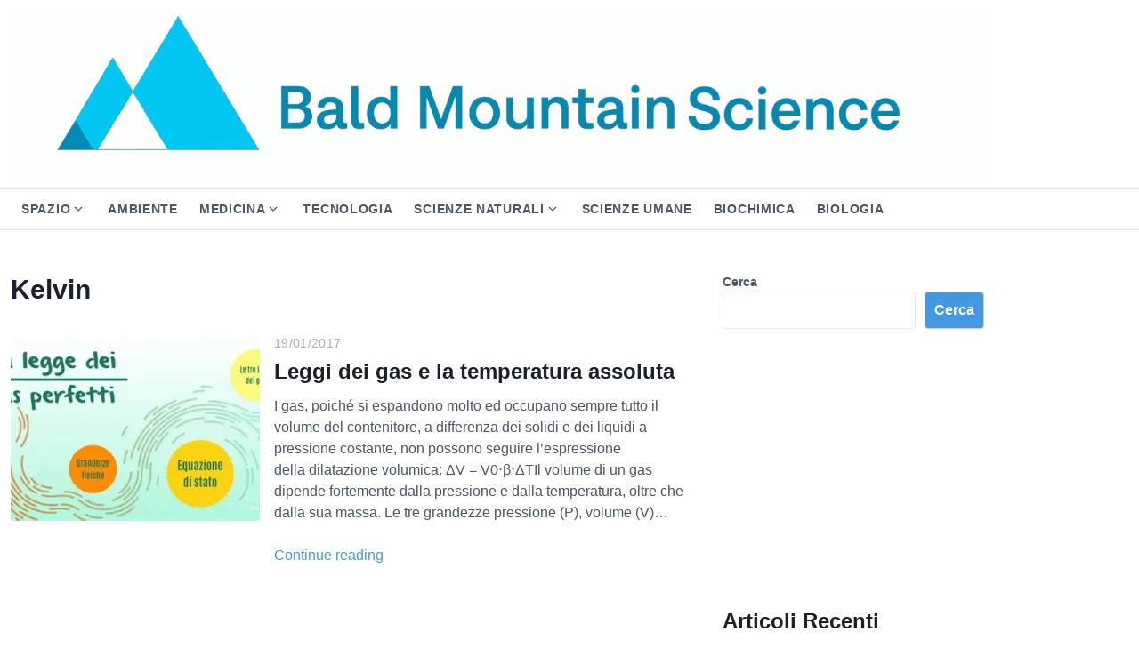

--- FILE ---
content_type: text/html; charset=UTF-8
request_url: https://bmscience.net/blog/tag/kelvin/
body_size: 18257
content:
<!DOCTYPE html>
<html class="no-js" lang="it-IT">
<head>
	<meta charset="UTF-8">
	<meta name="viewport" content="width=device-width, initial-scale=1.0">
	<title>Kelvin &#8211; Bald Mountain Science</title>
<meta name='robots' content='max-image-preview:large' />
<!-- Google tag (gtag.js) consent mode dataLayer added by Site Kit -->
<script id="google_gtagjs-js-consent-mode-data-layer">
window.dataLayer = window.dataLayer || [];function gtag(){dataLayer.push(arguments);}
gtag('consent', 'default', {"ad_personalization":"denied","ad_storage":"denied","ad_user_data":"denied","analytics_storage":"denied","functionality_storage":"denied","security_storage":"denied","personalization_storage":"denied","region":["AT","BE","BG","CH","CY","CZ","DE","DK","EE","ES","FI","FR","GB","GR","HR","HU","IE","IS","IT","LI","LT","LU","LV","MT","NL","NO","PL","PT","RO","SE","SI","SK"],"wait_for_update":500});
window._googlesitekitConsentCategoryMap = {"statistics":["analytics_storage"],"marketing":["ad_storage","ad_user_data","ad_personalization"],"functional":["functionality_storage","security_storage"],"preferences":["personalization_storage"]};
window._googlesitekitConsents = {"ad_personalization":"denied","ad_storage":"denied","ad_user_data":"denied","analytics_storage":"denied","functionality_storage":"denied","security_storage":"denied","personalization_storage":"denied","region":["AT","BE","BG","CH","CY","CZ","DE","DK","EE","ES","FI","FR","GB","GR","HR","HU","IE","IS","IT","LI","LT","LU","LV","MT","NL","NO","PL","PT","RO","SE","SI","SK"],"wait_for_update":500};
</script>
<!-- End Google tag (gtag.js) consent mode dataLayer added by Site Kit -->
<link rel='dns-prefetch' href='//www.googletagmanager.com' />
<link rel='dns-prefetch' href='//pagead2.googlesyndication.com' />
<link rel="alternate" type="application/rss+xml" title="Bald Mountain Science &raquo; Feed" href="https://bmscience.net/blog/feed/" />
<link rel="alternate" type="application/rss+xml" title="Bald Mountain Science &raquo; Feed dei commenti" href="https://bmscience.net/blog/comments/feed/" />
<link rel="alternate" type="application/rss+xml" title="Bald Mountain Science &raquo; Kelvin Feed del tag" href="https://bmscience.net/blog/tag/kelvin/feed/" />
<!-- bmscience.net is managing ads with Advanced Ads 2.0.16 – https://wpadvancedads.com/ --><script id="bmscienceready">
			window.advanced_ads_ready=function(e,a){a=a||"complete";var d=function(e){return"interactive"===a?"loading"!==e:"complete"===e};d(document.readyState)?e():document.addEventListener("readystatechange",(function(a){d(a.target.readyState)&&e()}),{once:"interactive"===a})},window.advanced_ads_ready_queue=window.advanced_ads_ready_queue||[];		</script>
		<style id='wp-img-auto-sizes-contain-inline-css'>
img:is([sizes=auto i],[sizes^="auto," i]){contain-intrinsic-size:3000px 1500px}
/*# sourceURL=wp-img-auto-sizes-contain-inline-css */
</style>
<link rel='stylesheet' id='dashicons-css' href='https://bmscience.net/blog/wp-includes/css/dashicons.min.css?ver=6.9' media='all' />
<link rel='stylesheet' id='post-views-counter-frontend-css' href='https://bmscience.net/blog/wp-content/plugins/post-views-counter/css/frontend.css?ver=1.7.3' media='all' />
<style id='wp-emoji-styles-inline-css'>

	img.wp-smiley, img.emoji {
		display: inline !important;
		border: none !important;
		box-shadow: none !important;
		height: 1em !important;
		width: 1em !important;
		margin: 0 0.07em !important;
		vertical-align: -0.1em !important;
		background: none !important;
		padding: 0 !important;
	}
/*# sourceURL=wp-emoji-styles-inline-css */
</style>
<style id='wp-block-library-inline-css'>
:root{--wp-block-synced-color:#7a00df;--wp-block-synced-color--rgb:122,0,223;--wp-bound-block-color:var(--wp-block-synced-color);--wp-editor-canvas-background:#ddd;--wp-admin-theme-color:#007cba;--wp-admin-theme-color--rgb:0,124,186;--wp-admin-theme-color-darker-10:#006ba1;--wp-admin-theme-color-darker-10--rgb:0,107,160.5;--wp-admin-theme-color-darker-20:#005a87;--wp-admin-theme-color-darker-20--rgb:0,90,135;--wp-admin-border-width-focus:2px}@media (min-resolution:192dpi){:root{--wp-admin-border-width-focus:1.5px}}.wp-element-button{cursor:pointer}:root .has-very-light-gray-background-color{background-color:#eee}:root .has-very-dark-gray-background-color{background-color:#313131}:root .has-very-light-gray-color{color:#eee}:root .has-very-dark-gray-color{color:#313131}:root .has-vivid-green-cyan-to-vivid-cyan-blue-gradient-background{background:linear-gradient(135deg,#00d084,#0693e3)}:root .has-purple-crush-gradient-background{background:linear-gradient(135deg,#34e2e4,#4721fb 50%,#ab1dfe)}:root .has-hazy-dawn-gradient-background{background:linear-gradient(135deg,#faaca8,#dad0ec)}:root .has-subdued-olive-gradient-background{background:linear-gradient(135deg,#fafae1,#67a671)}:root .has-atomic-cream-gradient-background{background:linear-gradient(135deg,#fdd79a,#004a59)}:root .has-nightshade-gradient-background{background:linear-gradient(135deg,#330968,#31cdcf)}:root .has-midnight-gradient-background{background:linear-gradient(135deg,#020381,#2874fc)}:root{--wp--preset--font-size--normal:16px;--wp--preset--font-size--huge:42px}.has-regular-font-size{font-size:1em}.has-larger-font-size{font-size:2.625em}.has-normal-font-size{font-size:var(--wp--preset--font-size--normal)}.has-huge-font-size{font-size:var(--wp--preset--font-size--huge)}.has-text-align-center{text-align:center}.has-text-align-left{text-align:left}.has-text-align-right{text-align:right}.has-fit-text{white-space:nowrap!important}#end-resizable-editor-section{display:none}.aligncenter{clear:both}.items-justified-left{justify-content:flex-start}.items-justified-center{justify-content:center}.items-justified-right{justify-content:flex-end}.items-justified-space-between{justify-content:space-between}.screen-reader-text{border:0;clip-path:inset(50%);height:1px;margin:-1px;overflow:hidden;padding:0;position:absolute;width:1px;word-wrap:normal!important}.screen-reader-text:focus{background-color:#ddd;clip-path:none;color:#444;display:block;font-size:1em;height:auto;left:5px;line-height:normal;padding:15px 23px 14px;text-decoration:none;top:5px;width:auto;z-index:100000}html :where(.has-border-color){border-style:solid}html :where([style*=border-top-color]){border-top-style:solid}html :where([style*=border-right-color]){border-right-style:solid}html :where([style*=border-bottom-color]){border-bottom-style:solid}html :where([style*=border-left-color]){border-left-style:solid}html :where([style*=border-width]){border-style:solid}html :where([style*=border-top-width]){border-top-style:solid}html :where([style*=border-right-width]){border-right-style:solid}html :where([style*=border-bottom-width]){border-bottom-style:solid}html :where([style*=border-left-width]){border-left-style:solid}html :where(img[class*=wp-image-]){height:auto;max-width:100%}:where(figure){margin:0 0 1em}html :where(.is-position-sticky){--wp-admin--admin-bar--position-offset:var(--wp-admin--admin-bar--height,0px)}@media screen and (max-width:600px){html :where(.is-position-sticky){--wp-admin--admin-bar--position-offset:0px}}

/*# sourceURL=wp-block-library-inline-css */
</style><style id='wp-block-heading-inline-css'>
h1:where(.wp-block-heading).has-background,h2:where(.wp-block-heading).has-background,h3:where(.wp-block-heading).has-background,h4:where(.wp-block-heading).has-background,h5:where(.wp-block-heading).has-background,h6:where(.wp-block-heading).has-background{padding:1.25em 2.375em}h1.has-text-align-left[style*=writing-mode]:where([style*=vertical-lr]),h1.has-text-align-right[style*=writing-mode]:where([style*=vertical-rl]),h2.has-text-align-left[style*=writing-mode]:where([style*=vertical-lr]),h2.has-text-align-right[style*=writing-mode]:where([style*=vertical-rl]),h3.has-text-align-left[style*=writing-mode]:where([style*=vertical-lr]),h3.has-text-align-right[style*=writing-mode]:where([style*=vertical-rl]),h4.has-text-align-left[style*=writing-mode]:where([style*=vertical-lr]),h4.has-text-align-right[style*=writing-mode]:where([style*=vertical-rl]),h5.has-text-align-left[style*=writing-mode]:where([style*=vertical-lr]),h5.has-text-align-right[style*=writing-mode]:where([style*=vertical-rl]),h6.has-text-align-left[style*=writing-mode]:where([style*=vertical-lr]),h6.has-text-align-right[style*=writing-mode]:where([style*=vertical-rl]){rotate:180deg}
/*# sourceURL=https://bmscience.net/blog/wp-includes/blocks/heading/style.min.css */
</style>
<style id='wp-block-latest-posts-inline-css'>
.wp-block-latest-posts{box-sizing:border-box}.wp-block-latest-posts.alignleft{margin-right:2em}.wp-block-latest-posts.alignright{margin-left:2em}.wp-block-latest-posts.wp-block-latest-posts__list{list-style:none}.wp-block-latest-posts.wp-block-latest-posts__list li{clear:both;overflow-wrap:break-word}.wp-block-latest-posts.is-grid{display:flex;flex-wrap:wrap}.wp-block-latest-posts.is-grid li{margin:0 1.25em 1.25em 0;width:100%}@media (min-width:600px){.wp-block-latest-posts.columns-2 li{width:calc(50% - .625em)}.wp-block-latest-posts.columns-2 li:nth-child(2n){margin-right:0}.wp-block-latest-posts.columns-3 li{width:calc(33.33333% - .83333em)}.wp-block-latest-posts.columns-3 li:nth-child(3n){margin-right:0}.wp-block-latest-posts.columns-4 li{width:calc(25% - .9375em)}.wp-block-latest-posts.columns-4 li:nth-child(4n){margin-right:0}.wp-block-latest-posts.columns-5 li{width:calc(20% - 1em)}.wp-block-latest-posts.columns-5 li:nth-child(5n){margin-right:0}.wp-block-latest-posts.columns-6 li{width:calc(16.66667% - 1.04167em)}.wp-block-latest-posts.columns-6 li:nth-child(6n){margin-right:0}}:root :where(.wp-block-latest-posts.is-grid){padding:0}:root :where(.wp-block-latest-posts.wp-block-latest-posts__list){padding-left:0}.wp-block-latest-posts__post-author,.wp-block-latest-posts__post-date{display:block;font-size:.8125em}.wp-block-latest-posts__post-excerpt,.wp-block-latest-posts__post-full-content{margin-bottom:1em;margin-top:.5em}.wp-block-latest-posts__featured-image a{display:inline-block}.wp-block-latest-posts__featured-image img{height:auto;max-width:100%;width:auto}.wp-block-latest-posts__featured-image.alignleft{float:left;margin-right:1em}.wp-block-latest-posts__featured-image.alignright{float:right;margin-left:1em}.wp-block-latest-posts__featured-image.aligncenter{margin-bottom:1em;text-align:center}
/*# sourceURL=https://bmscience.net/blog/wp-includes/blocks/latest-posts/style.min.css */
</style>
<style id='wp-block-search-inline-css'>
.wp-block-search__button{margin-left:10px;word-break:normal}.wp-block-search__button.has-icon{line-height:0}.wp-block-search__button svg{height:1.25em;min-height:24px;min-width:24px;width:1.25em;fill:currentColor;vertical-align:text-bottom}:where(.wp-block-search__button){border:1px solid #ccc;padding:6px 10px}.wp-block-search__inside-wrapper{display:flex;flex:auto;flex-wrap:nowrap;max-width:100%}.wp-block-search__label{width:100%}.wp-block-search.wp-block-search__button-only .wp-block-search__button{box-sizing:border-box;display:flex;flex-shrink:0;justify-content:center;margin-left:0;max-width:100%}.wp-block-search.wp-block-search__button-only .wp-block-search__inside-wrapper{min-width:0!important;transition-property:width}.wp-block-search.wp-block-search__button-only .wp-block-search__input{flex-basis:100%;transition-duration:.3s}.wp-block-search.wp-block-search__button-only.wp-block-search__searchfield-hidden,.wp-block-search.wp-block-search__button-only.wp-block-search__searchfield-hidden .wp-block-search__inside-wrapper{overflow:hidden}.wp-block-search.wp-block-search__button-only.wp-block-search__searchfield-hidden .wp-block-search__input{border-left-width:0!important;border-right-width:0!important;flex-basis:0;flex-grow:0;margin:0;min-width:0!important;padding-left:0!important;padding-right:0!important;width:0!important}:where(.wp-block-search__input){appearance:none;border:1px solid #949494;flex-grow:1;font-family:inherit;font-size:inherit;font-style:inherit;font-weight:inherit;letter-spacing:inherit;line-height:inherit;margin-left:0;margin-right:0;min-width:3rem;padding:8px;text-decoration:unset!important;text-transform:inherit}:where(.wp-block-search__button-inside .wp-block-search__inside-wrapper){background-color:#fff;border:1px solid #949494;box-sizing:border-box;padding:4px}:where(.wp-block-search__button-inside .wp-block-search__inside-wrapper) .wp-block-search__input{border:none;border-radius:0;padding:0 4px}:where(.wp-block-search__button-inside .wp-block-search__inside-wrapper) .wp-block-search__input:focus{outline:none}:where(.wp-block-search__button-inside .wp-block-search__inside-wrapper) :where(.wp-block-search__button){padding:4px 8px}.wp-block-search.aligncenter .wp-block-search__inside-wrapper{margin:auto}.wp-block[data-align=right] .wp-block-search.wp-block-search__button-only .wp-block-search__inside-wrapper{float:right}
/*# sourceURL=https://bmscience.net/blog/wp-includes/blocks/search/style.min.css */
</style>
<style id='wp-block-search-theme-inline-css'>
.wp-block-search .wp-block-search__label{font-weight:700}.wp-block-search__button{border:1px solid #ccc;padding:.375em .625em}
/*# sourceURL=https://bmscience.net/blog/wp-includes/blocks/search/theme.min.css */
</style>
<style id='wp-block-group-inline-css'>
.wp-block-group{box-sizing:border-box}:where(.wp-block-group.wp-block-group-is-layout-constrained){position:relative}
/*# sourceURL=https://bmscience.net/blog/wp-includes/blocks/group/style.min.css */
</style>
<style id='wp-block-group-theme-inline-css'>
:where(.wp-block-group.has-background){padding:1.25em 2.375em}
/*# sourceURL=https://bmscience.net/blog/wp-includes/blocks/group/theme.min.css */
</style>
<style id='wp-block-paragraph-inline-css'>
.is-small-text{font-size:.875em}.is-regular-text{font-size:1em}.is-large-text{font-size:2.25em}.is-larger-text{font-size:3em}.has-drop-cap:not(:focus):first-letter{float:left;font-size:8.4em;font-style:normal;font-weight:100;line-height:.68;margin:.05em .1em 0 0;text-transform:uppercase}body.rtl .has-drop-cap:not(:focus):first-letter{float:none;margin-left:.1em}p.has-drop-cap.has-background{overflow:hidden}:root :where(p.has-background){padding:1.25em 2.375em}:where(p.has-text-color:not(.has-link-color)) a{color:inherit}p.has-text-align-left[style*="writing-mode:vertical-lr"],p.has-text-align-right[style*="writing-mode:vertical-rl"]{rotate:180deg}
/*# sourceURL=https://bmscience.net/blog/wp-includes/blocks/paragraph/style.min.css */
</style>
<style id='global-styles-inline-css'>
:root{--wp--preset--aspect-ratio--square: 1;--wp--preset--aspect-ratio--4-3: 4/3;--wp--preset--aspect-ratio--3-4: 3/4;--wp--preset--aspect-ratio--3-2: 3/2;--wp--preset--aspect-ratio--2-3: 2/3;--wp--preset--aspect-ratio--16-9: 16/9;--wp--preset--aspect-ratio--9-16: 9/16;--wp--preset--color--black: #000000;--wp--preset--color--cyan-bluish-gray: #abb8c3;--wp--preset--color--white: #fff;--wp--preset--color--pale-pink: #f78da7;--wp--preset--color--vivid-red: #cf2e2e;--wp--preset--color--luminous-vivid-orange: #ff6900;--wp--preset--color--luminous-vivid-amber: #fcb900;--wp--preset--color--light-green-cyan: #7bdcb5;--wp--preset--color--vivid-green-cyan: #00d084;--wp--preset--color--pale-cyan-blue: #8ed1fc;--wp--preset--color--vivid-cyan-blue: #0693e3;--wp--preset--color--vivid-purple: #9b51e0;--wp--preset--color--accent: #4299e1;--wp--preset--color--dark: #1a202c;--wp--preset--color--base: #4a5568;--wp--preset--color--gray: #a0aec0;--wp--preset--color--light: #e2e8f0;--wp--preset--color--lighter: #edf2f7;--wp--preset--color--lightest: #f7fafc;--wp--preset--gradient--vivid-cyan-blue-to-vivid-purple: linear-gradient(135deg,rgb(6,147,227) 0%,rgb(155,81,224) 100%);--wp--preset--gradient--light-green-cyan-to-vivid-green-cyan: linear-gradient(135deg,rgb(122,220,180) 0%,rgb(0,208,130) 100%);--wp--preset--gradient--luminous-vivid-amber-to-luminous-vivid-orange: linear-gradient(135deg,rgb(252,185,0) 0%,rgb(255,105,0) 100%);--wp--preset--gradient--luminous-vivid-orange-to-vivid-red: linear-gradient(135deg,rgb(255,105,0) 0%,rgb(207,46,46) 100%);--wp--preset--gradient--very-light-gray-to-cyan-bluish-gray: linear-gradient(135deg,rgb(238,238,238) 0%,rgb(169,184,195) 100%);--wp--preset--gradient--cool-to-warm-spectrum: linear-gradient(135deg,rgb(74,234,220) 0%,rgb(151,120,209) 20%,rgb(207,42,186) 40%,rgb(238,44,130) 60%,rgb(251,105,98) 80%,rgb(254,248,76) 100%);--wp--preset--gradient--blush-light-purple: linear-gradient(135deg,rgb(255,206,236) 0%,rgb(152,150,240) 100%);--wp--preset--gradient--blush-bordeaux: linear-gradient(135deg,rgb(254,205,165) 0%,rgb(254,45,45) 50%,rgb(107,0,62) 100%);--wp--preset--gradient--luminous-dusk: linear-gradient(135deg,rgb(255,203,112) 0%,rgb(199,81,192) 50%,rgb(65,88,208) 100%);--wp--preset--gradient--pale-ocean: linear-gradient(135deg,rgb(255,245,203) 0%,rgb(182,227,212) 50%,rgb(51,167,181) 100%);--wp--preset--gradient--electric-grass: linear-gradient(135deg,rgb(202,248,128) 0%,rgb(113,206,126) 100%);--wp--preset--gradient--midnight: linear-gradient(135deg,rgb(2,3,129) 0%,rgb(40,116,252) 100%);--wp--preset--font-size--small: 13px;--wp--preset--font-size--medium: 20px;--wp--preset--font-size--large: 36px;--wp--preset--font-size--x-large: 42px;--wp--preset--font-size--xs: 12px;--wp--preset--font-size--sm: 14px;--wp--preset--font-size--md: 16px;--wp--preset--font-size--lg: 18px;--wp--preset--font-size--xl: 20px;--wp--preset--font-size--2-xl: 24px;--wp--preset--font-size--3-xl: 30px;--wp--preset--font-size--4-xl: 36px;--wp--preset--font-size--5-xl: 48px;--wp--preset--font-size--6-xl: 64px;--wp--preset--spacing--20: 0.44rem;--wp--preset--spacing--30: 0.67rem;--wp--preset--spacing--40: 1rem;--wp--preset--spacing--50: 1.5rem;--wp--preset--spacing--60: 2.25rem;--wp--preset--spacing--70: 3.38rem;--wp--preset--spacing--80: 5.06rem;--wp--preset--shadow--natural: 6px 6px 9px rgba(0, 0, 0, 0.2);--wp--preset--shadow--deep: 12px 12px 50px rgba(0, 0, 0, 0.4);--wp--preset--shadow--sharp: 6px 6px 0px rgba(0, 0, 0, 0.2);--wp--preset--shadow--outlined: 6px 6px 0px -3px rgb(255, 255, 255), 6px 6px rgb(0, 0, 0);--wp--preset--shadow--crisp: 6px 6px 0px rgb(0, 0, 0);}:where(.is-layout-flex){gap: 0.5em;}:where(.is-layout-grid){gap: 0.5em;}body .is-layout-flex{display: flex;}.is-layout-flex{flex-wrap: wrap;align-items: center;}.is-layout-flex > :is(*, div){margin: 0;}body .is-layout-grid{display: grid;}.is-layout-grid > :is(*, div){margin: 0;}:where(.wp-block-columns.is-layout-flex){gap: 2em;}:where(.wp-block-columns.is-layout-grid){gap: 2em;}:where(.wp-block-post-template.is-layout-flex){gap: 1.25em;}:where(.wp-block-post-template.is-layout-grid){gap: 1.25em;}.has-black-color{color: var(--wp--preset--color--black) !important;}.has-cyan-bluish-gray-color{color: var(--wp--preset--color--cyan-bluish-gray) !important;}.has-white-color{color: var(--wp--preset--color--white) !important;}.has-pale-pink-color{color: var(--wp--preset--color--pale-pink) !important;}.has-vivid-red-color{color: var(--wp--preset--color--vivid-red) !important;}.has-luminous-vivid-orange-color{color: var(--wp--preset--color--luminous-vivid-orange) !important;}.has-luminous-vivid-amber-color{color: var(--wp--preset--color--luminous-vivid-amber) !important;}.has-light-green-cyan-color{color: var(--wp--preset--color--light-green-cyan) !important;}.has-vivid-green-cyan-color{color: var(--wp--preset--color--vivid-green-cyan) !important;}.has-pale-cyan-blue-color{color: var(--wp--preset--color--pale-cyan-blue) !important;}.has-vivid-cyan-blue-color{color: var(--wp--preset--color--vivid-cyan-blue) !important;}.has-vivid-purple-color{color: var(--wp--preset--color--vivid-purple) !important;}.has-black-background-color{background-color: var(--wp--preset--color--black) !important;}.has-cyan-bluish-gray-background-color{background-color: var(--wp--preset--color--cyan-bluish-gray) !important;}.has-white-background-color{background-color: var(--wp--preset--color--white) !important;}.has-pale-pink-background-color{background-color: var(--wp--preset--color--pale-pink) !important;}.has-vivid-red-background-color{background-color: var(--wp--preset--color--vivid-red) !important;}.has-luminous-vivid-orange-background-color{background-color: var(--wp--preset--color--luminous-vivid-orange) !important;}.has-luminous-vivid-amber-background-color{background-color: var(--wp--preset--color--luminous-vivid-amber) !important;}.has-light-green-cyan-background-color{background-color: var(--wp--preset--color--light-green-cyan) !important;}.has-vivid-green-cyan-background-color{background-color: var(--wp--preset--color--vivid-green-cyan) !important;}.has-pale-cyan-blue-background-color{background-color: var(--wp--preset--color--pale-cyan-blue) !important;}.has-vivid-cyan-blue-background-color{background-color: var(--wp--preset--color--vivid-cyan-blue) !important;}.has-vivid-purple-background-color{background-color: var(--wp--preset--color--vivid-purple) !important;}.has-black-border-color{border-color: var(--wp--preset--color--black) !important;}.has-cyan-bluish-gray-border-color{border-color: var(--wp--preset--color--cyan-bluish-gray) !important;}.has-white-border-color{border-color: var(--wp--preset--color--white) !important;}.has-pale-pink-border-color{border-color: var(--wp--preset--color--pale-pink) !important;}.has-vivid-red-border-color{border-color: var(--wp--preset--color--vivid-red) !important;}.has-luminous-vivid-orange-border-color{border-color: var(--wp--preset--color--luminous-vivid-orange) !important;}.has-luminous-vivid-amber-border-color{border-color: var(--wp--preset--color--luminous-vivid-amber) !important;}.has-light-green-cyan-border-color{border-color: var(--wp--preset--color--light-green-cyan) !important;}.has-vivid-green-cyan-border-color{border-color: var(--wp--preset--color--vivid-green-cyan) !important;}.has-pale-cyan-blue-border-color{border-color: var(--wp--preset--color--pale-cyan-blue) !important;}.has-vivid-cyan-blue-border-color{border-color: var(--wp--preset--color--vivid-cyan-blue) !important;}.has-vivid-purple-border-color{border-color: var(--wp--preset--color--vivid-purple) !important;}.has-vivid-cyan-blue-to-vivid-purple-gradient-background{background: var(--wp--preset--gradient--vivid-cyan-blue-to-vivid-purple) !important;}.has-light-green-cyan-to-vivid-green-cyan-gradient-background{background: var(--wp--preset--gradient--light-green-cyan-to-vivid-green-cyan) !important;}.has-luminous-vivid-amber-to-luminous-vivid-orange-gradient-background{background: var(--wp--preset--gradient--luminous-vivid-amber-to-luminous-vivid-orange) !important;}.has-luminous-vivid-orange-to-vivid-red-gradient-background{background: var(--wp--preset--gradient--luminous-vivid-orange-to-vivid-red) !important;}.has-very-light-gray-to-cyan-bluish-gray-gradient-background{background: var(--wp--preset--gradient--very-light-gray-to-cyan-bluish-gray) !important;}.has-cool-to-warm-spectrum-gradient-background{background: var(--wp--preset--gradient--cool-to-warm-spectrum) !important;}.has-blush-light-purple-gradient-background{background: var(--wp--preset--gradient--blush-light-purple) !important;}.has-blush-bordeaux-gradient-background{background: var(--wp--preset--gradient--blush-bordeaux) !important;}.has-luminous-dusk-gradient-background{background: var(--wp--preset--gradient--luminous-dusk) !important;}.has-pale-ocean-gradient-background{background: var(--wp--preset--gradient--pale-ocean) !important;}.has-electric-grass-gradient-background{background: var(--wp--preset--gradient--electric-grass) !important;}.has-midnight-gradient-background{background: var(--wp--preset--gradient--midnight) !important;}.has-small-font-size{font-size: var(--wp--preset--font-size--small) !important;}.has-medium-font-size{font-size: var(--wp--preset--font-size--medium) !important;}.has-large-font-size{font-size: var(--wp--preset--font-size--large) !important;}.has-x-large-font-size{font-size: var(--wp--preset--font-size--x-large) !important;}
/*# sourceURL=global-styles-inline-css */
</style>

<style id='classic-theme-styles-inline-css'>
/*! This file is auto-generated */
.wp-block-button__link{color:#fff;background-color:#32373c;border-radius:9999px;box-shadow:none;text-decoration:none;padding:calc(.667em + 2px) calc(1.333em + 2px);font-size:1.125em}.wp-block-file__button{background:#32373c;color:#fff;text-decoration:none}
/*# sourceURL=/wp-includes/css/classic-themes.min.css */
</style>
<link rel='stylesheet' id='quiz-maker-css' href='https://bmscience.net/blog/wp-content/plugins/quiz-maker/public/css/quiz-maker-public.css?ver=6.7.1.1' media='all' />
<link rel='stylesheet' id='amazon-auto-links-_common-css' href='https://bmscience.net/blog/../../../bitnami/wordpress/wp-content/plugins/amazon-auto-links/template/_common/style.min.css?ver=5.4.3' media='all' />
<link rel='stylesheet' id='amazon-auto-links-list-css' href='https://bmscience.net/blog/../../../bitnami/wordpress/wp-content/plugins/amazon-auto-links/template/list/style.min.css?ver=1.4.1' media='all' />
<link rel='stylesheet' id='amazon-auto-links-image-css' href='https://bmscience.net/blog/../../../bitnami/wordpress/wp-content/plugins/amazon-auto-links/template/image/style.min.css?ver=1.0.0' media='all' />
<link rel='stylesheet' id='amazon-auto-links-category-css' href='https://bmscience.net/blog/../../../bitnami/wordpress/wp-content/plugins/amazon-auto-links/template/category/style.min.css?ver=1.3.1' media='all' />
<link rel='stylesheet' id='amazon-auto-links-search-css' href='https://bmscience.net/blog/../../../bitnami/wordpress/wp-content/plugins/amazon-auto-links/template/search/style.min.css?ver=1.3.0' media='all' />
<link rel='stylesheet' id='crp-style-thumbs-grid-css' href='https://bmscience.net/blog/wp-content/plugins/contextual-related-posts/css/thumbs-grid.min.css?ver=4.1.0' media='all' />
<style id='crp-style-thumbs-grid-inline-css'>

			.crp_related.crp-thumbs-grid ul li a.crp_link {
				grid-template-rows: 100px auto;
			}
			.crp_related.crp-thumbs-grid ul {
				grid-template-columns: repeat(auto-fill, minmax(180px, 1fr));
			}
			
/*# sourceURL=crp-style-thumbs-grid-inline-css */
</style>
<link rel='stylesheet' id='estar-css' href='https://bmscience.net/blog/wp-content/themes/estar/style.min.css?ver=1.3.6' media='all' />
<style id='wcw-inlinecss-inline-css'>
 .widget_wpcategorieswidget ul.children{display:none;} .widget_wp_categories_widget{background:#fff; position:relative;}.widget_wp_categories_widget h2,.widget_wpcategorieswidget h2{color:#4a5f6d;font-size:20px;font-weight:400;margin:0 0 25px;line-height:24px;text-transform:uppercase}.widget_wp_categories_widget ul li,.widget_wpcategorieswidget ul li{font-size: 16px; margin: 0px; border-bottom: 1px dashed #f0f0f0; position: relative; list-style-type: none; line-height: 35px;}.widget_wp_categories_widget ul li:last-child,.widget_wpcategorieswidget ul li:last-child{border:none;}.widget_wp_categories_widget ul li a,.widget_wpcategorieswidget ul li a{display:inline-block;color:#007acc;transition:all .5s ease;-webkit-transition:all .5s ease;-ms-transition:all .5s ease;-moz-transition:all .5s ease;text-decoration:none;}.widget_wp_categories_widget ul li a:hover,.widget_wp_categories_widget ul li.active-cat a,.widget_wp_categories_widget ul li.active-cat span.post-count,.widget_wpcategorieswidget ul li a:hover,.widget_wpcategorieswidget ul li.active-cat a,.widget_wpcategorieswidget ul li.active-cat span.post-count{color:#ee546c}.widget_wp_categories_widget ul li span.post-count,.widget_wpcategorieswidget ul li span.post-count{height: 30px; min-width: 35px; text-align: center; background: #fff; color: #605f5f; border-radius: 5px; box-shadow: inset 2px 1px 3px rgba(0, 122, 204,.1); top: 0px; float: right; margin-top: 2px;}li.cat-item.cat-have-child > span.post-count{float:inherit;}li.cat-item.cat-item-7.cat-have-child { background: #f8f9fa; }li.cat-item.cat-have-child > span.post-count:before { content: "("; }li.cat-item.cat-have-child > span.post-count:after { content: ")"; }.cat-have-child.open-m-menu ul.children li { border-top: 1px solid #d8d8d8;border-bottom:none;}li.cat-item.cat-have-child:after{ position: absolute; right: 8px; top: 8px; background-image: url([data-uri]); content: ""; width: 18px; height: 18px;transform: rotate(270deg);}ul.children li.cat-item.cat-have-child:after{content:"";background-image: none;}.cat-have-child ul.children {display: none; z-index: 9; width: auto; position: relative; margin: 0px; padding: 0px; margin-top: 0px; padding-top: 10px; padding-bottom: 10px; list-style: none; text-align: left; background:  #f8f9fa; padding-left: 5px;}.widget_wp_categories_widget ul li ul.children li,.widget_wpcategorieswidget ul li ul.children li { border-bottom: 1px solid #fff; padding-right: 5px; }.cat-have-child.open-m-menu ul.children{display:block;}li.cat-item.cat-have-child.open-m-menu:after{transform: rotate(0deg);}.widget_wp_categories_widget > li.product_cat,.widget_wpcategorieswidget > li.product_cat {list-style: none;}.widget_wp_categories_widget > ul,.widget_wpcategorieswidget > ul {padding: 0px;}.widget_wp_categories_widget > ul li ul ,.widget_wpcategorieswidget > ul li ul {padding-left: 15px;} .wcwpro-list{padding: 0 15px;}
/*# sourceURL=wcw-inlinecss-inline-css */
</style>
<link rel='stylesheet' id='tablepress-default-css' href='https://bmscience.net/blog/wp-content/plugins/tablepress/css/build/default.css?ver=3.2.6' media='all' />
<link rel='stylesheet' id='wp-pointer-css' href='https://bmscience.net/blog/wp-includes/css/wp-pointer.min.css?ver=6.9' media='all' />
<script src="https://bmscience.net/blog/wp-includes/js/jquery/jquery.min.js?ver=3.7.1" id="jquery-core-js"></script>
<script id="jquery-core-js-after">
jQuery(document).ready(function($){ jQuery('li.cat-item:has(ul.children)').addClass('cat-have-child'); jQuery('.cat-have-child').removeClass('open-m-menu');jQuery('li.cat-have-child > a').click(function(){window.location.href=jQuery(this).attr('href');return false;});jQuery('li.cat-have-child').click(function(){

		var li_parentdiv = jQuery(this).parent().parent().parent().attr('class');
			if(jQuery(this).hasClass('open-m-menu')){jQuery('.cat-have-child').removeClass('open-m-menu');}else{jQuery('.cat-have-child').removeClass('open-m-menu');jQuery(this).addClass('open-m-menu');}});});
//# sourceURL=jquery-core-js-after
</script>
<script src="https://bmscience.net/blog/wp-includes/js/jquery/jquery-migrate.min.js?ver=3.4.1" id="jquery-migrate-js"></script>

<!-- Snippet del tag Google (gtag.js) aggiunto da Site Kit -->
<!-- Snippet Google Analytics aggiunto da Site Kit -->
<script src="https://www.googletagmanager.com/gtag/js?id=GT-PHR6KK5" id="google_gtagjs-js" async></script>
<script id="google_gtagjs-js-after">
window.dataLayer = window.dataLayer || [];function gtag(){dataLayer.push(arguments);}
gtag("set","linker",{"domains":["bmscience.net"]});
gtag("js", new Date());
gtag("set", "developer_id.dZTNiMT", true);
gtag("config", "GT-PHR6KK5");
//# sourceURL=google_gtagjs-js-after
</script>
<link rel="https://api.w.org/" href="https://bmscience.net/blog/wp-json/" /><link rel="alternate" title="JSON" type="application/json" href="https://bmscience.net/blog/wp-json/wp/v2/tags/4237" /><link rel="EditURI" type="application/rsd+xml" title="RSD" href="https://bmscience.net/blog/xmlrpc.php?rsd" />
<meta name="generator" content="WordPress 6.9" />
<meta name="generator" content="Site Kit by Google 1.170.0" /><style type='text/css' id='amazon-auto-links-button-css' data-version='5.4.3'>.amazon-auto-links-button.amazon-auto-links-button-default { background-image: -webkit-linear-gradient(top, #4997e5, #3f89ba);background-image: -moz-linear-gradient(top, #4997e5, #3f89ba);background-image: -ms-linear-gradient(top, #4997e5, #3f89ba);background-image: -o-linear-gradient(top, #4997e5, #3f89ba);background-image: linear-gradient(to bottom, #4997e5, #3f89ba);-webkit-border-radius: 4px;-moz-border-radius: 4px;border-radius: 4px;margin-left: auto;margin-right: auto;text-align: center;white-space: nowrap;color: #ffffff;font-size: 13px;text-shadow: 0 0 transparent;width: 100px;padding: 7px 8px 8px 8px;background: #3498db;border: solid #6891a5 1px;text-decoration: none;}.amazon-auto-links-button.amazon-auto-links-button-default:hover {background: #3cb0fd;background-image: -webkit-linear-gradient(top, #3cb0fd, #3498db);background-image: -moz-linear-gradient(top, #3cb0fd, #3498db);background-image: -ms-linear-gradient(top, #3cb0fd, #3498db);background-image: -o-linear-gradient(top, #3cb0fd, #3498db);background-image: linear-gradient(to bottom, #3cb0fd, #3498db);text-decoration: none;}.amazon-auto-links-button.amazon-auto-links-button-default > a {color: inherit; border-bottom: none;text-decoration: none; }.amazon-auto-links-button.amazon-auto-links-button-default > a:hover {color: inherit;}.amazon-auto-links-button > a, .amazon-auto-links-button > a:hover {-webkit-box-shadow: none;box-shadow: none;color: inherit;}div.amazon-auto-links-button {line-height: 1.3; }button.amazon-auto-links-button {white-space: nowrap;}.amazon-auto-links-button-link {text-decoration: none;}.amazon-auto-links-button-22778 { margin-right: auto; margin-left: auto; white-space: nowrap; text-align: center; display: inline-flex; justify-content: space-around; font-size: 13px; color: #ffffff; font-weight: 400; padding-top: 8px; padding-right: 16px; padding-bottom: 8px; padding-left: 16px; border-radius: 0px; border-color: #1f628d; border-width: 1px; background-color: #0a0101; transform: scale(0.98); border-style: none; background-solid: solid; } .amazon-auto-links-button-22778 * { box-sizing: border-box; } .amazon-auto-links-button-22778 .button-icon { margin-right: auto; margin-left: auto; display: none; height: auto; border: solid 0; } .amazon-auto-links-button-22778 .button-icon > i { display: inline-block; width: 100%; height: 100%; } .amazon-auto-links-button-22778 .button-icon-left { display: inline-flex; background-color: transparent; border-color: transparent; padding: 0px; margin: 0px; min-height: 17px; min-width: 17px; padding-top: 0px; padding-right: 0px; padding-bottom: 0px; padding-left: 0px; } .amazon-auto-links-button-22778 .button-icon-left > i { background-color: #ffffff; background-size: contain; background-position: center; background-repeat: no-repeat; -webkit-mask-image: url('https://www.bmscience.net/blog/wp-content/plugins/amazon-auto-links/include/core/component/button/asset/image/icon/cart.svg'); mask-image: url('https://www.bmscience.net/blog/wp-content/plugins/amazon-auto-links/include/core/component/button/asset/image/icon/cart.svg'); -webkit-mask-position: center center; mask-position: center center; -webkit-mask-repeat: no-repeat; mask-repeat: no-repeat; } .amazon-auto-links-button-22778 .button-icon-right { display: inline-flex; background-color: #ffffff; border-color: transparent; margin: 0px; min-height: 17px; min-width: 17px; border-radius: 10px; padding-top: 0px; padding-right: 0px; padding-bottom: 0px; padding-left: 2px; } .amazon-auto-links-button-22778 .button-icon-right > i { background-color: #000000; background-size: contain; background-position: center; background-repeat: no-repeat; -webkit-mask-image: url('https://www.bmscience.net/blog/wp-content/plugins/amazon-auto-links/include/core/component/button/asset/image/icon/controls-play.svg'); mask-image: url('https://www.bmscience.net/blog/wp-content/plugins/amazon-auto-links/include/core/component/button/asset/image/icon/controls-play.svg'); -webkit-mask-position: center center; mask-position: center center; -webkit-mask-repeat: no-repeat; mask-repeat: no-repeat; } .amazon-auto-links-button-22778 .button-label { margin-top: 0px; margin-right: 16px; margin-bottom: 0px; margin-left: 16px; } .amazon-auto-links-button-22778 > * { align-items: center; display: inline-flex; vertical-align: middle; } .amazon-auto-links-button-22778:hover { transform: scale(1.0); filter: alpha(opacity=70); opacity: 0.7; }.amazon-auto-links-button-22779 {margin-right: auto;margin-left: auto;white-space: nowrap;text-align: center;display: inline-flex;justify-content: space-around;font-size: 16px;color: #000000;font-weight: 500;padding-top: 8px;padding-right: 16px;padding-bottom: 8px;padding-left: 16px;border-radius: 20px;border-color: #e8b500;border-width: 1px;background-color: #ffd814;transform: scale(0.98);border-style: solid;}.amazon-auto-links-button-22779 * {box-sizing: border-box;}.amazon-auto-links-button-22779 .button-icon {margin-right: auto;margin-left: auto;display: none;height: auto;border: solid 0;}.amazon-auto-links-button-22779 .button-icon > i {display: inline-block;width: 100%;height: 100%;}.amazon-auto-links-button-22779 .button-label {margin-top: 0px;margin-right: 32px;margin-bottom: 0px;margin-left: 32px;}.amazon-auto-links-button-22779 > * {align-items: center;display: inline-flex;vertical-align: middle;}.amazon-auto-links-button-22779:hover {transform: scale(1.0);;filter: alpha(opacity=70);opacity: 0.7;}.amazon-auto-links-button-22780 { margin-right: auto; margin-left: auto; white-space: nowrap; text-align: center; display: inline-flex; justify-content: space-around; font-size: 13px; color: #000000; font-weight: 500; padding: 3px; border-radius: 4px; border-color: #c89411 #b0820f #99710d; border-width: 1px; background-color: #ecb21f; transform: scale(0.98); border-style: solid; background-image: linear-gradient(to bottom,#f8e3ad,#eeba37); } .amazon-auto-links-button-22780 * { box-sizing: border-box; } .amazon-auto-links-button-22780 .button-icon { margin-right: auto; margin-left: auto; display: none; height: auto; border: solid 0; } .amazon-auto-links-button-22780 .button-icon > i { display: inline-block; width: 100%; height: 100%; } .amazon-auto-links-button-22780 .button-icon-left { display: inline-flex; background-color: #2d2d2d; border-width: 1px; border-color: #0a0a0a; border-radius: 2px; margin: 0px; padding-top: 2px; padding-right: 2px; padding-bottom: 3px; padding-left: 2px; min-width: 25px; min-height: 25px; } .amazon-auto-links-button-22780 .button-icon-left > i { background-color: #ffffff; background-size: contain; background-position: center; background-repeat: no-repeat; -webkit-mask-image: url('https://www.bmscience.net/blog/wp-content/plugins/amazon-auto-links/include/core/component/button/asset/image/icon/cart.svg'); mask-image: url('https://www.bmscience.net/blog/wp-content/plugins/amazon-auto-links/include/core/component/button/asset/image/icon/cart.svg'); -webkit-mask-position: center center; mask-position: center center; -webkit-mask-repeat: no-repeat; mask-repeat: no-repeat; } .amazon-auto-links-button-22780 .button-label { margin-top: 0px; margin-right: 32px; margin-bottom: 0px; margin-left: 32px; } .amazon-auto-links-button-22780 > * { align-items: center; display: inline-flex; vertical-align: middle; } .amazon-auto-links-button-22780:hover { transform: scale(1.0); filter: alpha(opacity=70); opacity: 0.7; }.amazon-auto-links-button-22782 { display: block; margin-right: auto; margin-left: auto; position: relative; width: 148px; height: 79px; transform: scale(0.98); } .amazon-auto-links-button-22782:hover { transform: scale(1.0); } .amazon-auto-links-button-22782 > img { height: unset; max-width: 100%; max-height: 100%; margin-right: auto; margin-left: auto; display: block; position: absolute; top: 50%; left: 50%; -ms-transform: translate(-50%, -50%); transform: translate(-50%, -50%); } .amazon-auto-links-button-22782 > img:hover { filter: alpha(opacity=70); opacity: 0.7; }</style><!-- Analytics by WP Statistics - https://wp-statistics.com -->
		<script>document.documentElement.className = document.documentElement.className.replace( 'no-js', 'js' );</script>
		<meta name="google-site-verification" content="NGEHdeyQyoV-QkxUmLZvVpem87Rr0KqYP0TX2M0yAnU">
<!-- Meta tag Google AdSense aggiunti da Site Kit -->
<meta name="google-adsense-platform-account" content="ca-host-pub-2644536267352236">
<meta name="google-adsense-platform-domain" content="sitekit.withgoogle.com">
<!-- Fine dei meta tag Google AdSense aggiunti da Site Kit -->

<!-- Snippet Google AdSense aggiunto da Site Kit -->
<script async src="https://pagead2.googlesyndication.com/pagead/js/adsbygoogle.js?client=ca-pub-3495866718878812&amp;host=ca-host-pub-2644536267352236" crossorigin="anonymous"></script>

<!-- Termina lo snippet Google AdSense aggiunto da Site Kit -->
<style type="text/css">.blue-message {
background: none repeat scroll 0 0 #3399ff;
    color: #ffffff;
    text-shadow: none;
    font-size: 16px;
    line-height: 24px;
    padding: 10px;
}.green-message {
background: none repeat scroll 0 0 #8cc14c;
    color: #ffffff;
    text-shadow: none;
    font-size: 16px;
    line-height: 24px;
    padding: 10px;
}.orange-message {
background: none repeat scroll 0 0 #faa732;
    color: #ffffff;
    text-shadow: none;
    font-size: 16px;
    line-height: 24px;
    padding: 10px;
}.red-message {
background: none repeat scroll 0 0 #da4d31;
    color: #ffffff;
    text-shadow: none;
    font-size: 16px;
    line-height: 24px;
    padding: 10px;
}.grey-message {
background: none repeat scroll 0 0 #53555c;
    color: #ffffff;
    text-shadow: none;
    font-size: 16px;
    line-height: 24px;
    padding: 10px;
}.left-block {
background: none repeat scroll 0 0px, radial-gradient(ellipse at center center, #ffffff 0%, #f2f2f2 100%) repeat scroll 0 0 rgba(0, 0, 0, 0);
    color: #8b8e97;
    padding: 10px;
    margin: 10px;
    float: left;
}.right-block {
background: none repeat scroll 0 0px, radial-gradient(ellipse at center center, #ffffff 0%, #f2f2f2 100%) repeat scroll 0 0 rgba(0, 0, 0, 0);
    color: #8b8e97;
    padding: 10px;
    margin: 10px;
    float: right;
}.blockquotes {
background: none;
    border-left: 5px solid #f1f1f1;
    color: #8B8E97;
    font-size: 16px;
    font-style: italic;
    line-height: 22px;
    padding-left: 15px;
    padding: 10px;
    width: 60%;
    float: left;
}</style><style>ins.adsbygoogle { background-color: transparent; padding: 0; }</style><script  async src="https://pagead2.googlesyndication.com/pagead/js/adsbygoogle.js?client=ca-pub-3495866718878812" crossorigin="anonymous"></script><link rel="icon" href="https://bmscience.net/blog/wp-content/uploads/2015/05/Logo.png" sizes="32x32" />
<link rel="icon" href="https://bmscience.net/blog/wp-content/uploads/2015/05/Logo.png" sizes="192x192" />
<link rel="apple-touch-icon" href="https://bmscience.net/blog/wp-content/uploads/2015/05/Logo.png" />
<meta name="msapplication-TileImage" content="https://bmscience.net/blog/wp-content/uploads/2015/05/Logo.png" />
		<style id="wp-custom-css">
			.amazon-auto-links-item {
  border: 1px solid #e0e0e0;
  border-radius: 12px;
  padding: 20px;
  margin: 30px 0;
  background-color: #ffffff;
  box-shadow: 0 2px 8px rgba(0, 0, 0, 0.03);
  transition: box-shadow 0.3s ease;
}

.amazon-auto-links-item:hover {
  box-shadow: 0 4px 16px rgba(0, 0, 0, 0.06);
}

.amazon-auto-links-item img {
  max-width: 100%;
  height: auto;
  border-radius: 8px;
  margin-bottom: 15px;
}

.amazon-auto-links-title {
  font-size: 1.2rem;
  font-weight: 600;
  color: #2c6db6;
  margin-bottom: 10px;
  line-height: 1.3;
}

.amazon-auto-links-price {
  color: #b12704;
  font-size: 1.1rem;
  font-weight: bold;
  margin: 10px 0;
}

.amazon-auto-links-description {
  font-size: 0.95rem;
  color: #444;
  margin-bottom: 15px;
}

.amazon-auto-links-button,
.amazon-auto-links-item a.button {
  display: inline-block;
  padding: 10px 18px;
  background-color: #2c6db6;
  color: white !important;
  text-decoration: none;
  border-radius: 8px;
  font-weight: 600;
  font-size: 0.95rem;
  transition: background-color 0.3s ease;
}

.amazon-auto-links-button:hover,
.amazon-auto-links-item a.button:hover {
  background-color: #1d4f89;
}

		</style>
		</head>
<body class="archive tag tag-kelvin tag-4237 wp-custom-logo wp-embed-responsive wp-theme-estar sidebar-right hide-site-name header-wide menu-bottom archive hfeed list-horizontal">
	<a class="skip-link screen-reader-text" href="#content">Skip to content</a>

	<header id="header" class="header" role="banner">
	<div class="header-inner container">
		<div class="branding">
			<a href="https://bmscience.net/blog/" class="custom-logo-link" rel="home"><img width="1957" height="349" src="https://bmscience.net/blog/wp-content/uploads/2025/11/cropped-Copilot_20251130_134839-1.png" class="custom-logo" alt="Bald Mountain Science" decoding="async" fetchpriority="high" srcset="https://bmscience.net/blog/wp-content/uploads/2025/11/cropped-Copilot_20251130_134839-1.png 1957w, https://bmscience.net/blog/wp-content/uploads/2025/11/cropped-Copilot_20251130_134839-1-300x54.png 300w, https://bmscience.net/blog/wp-content/uploads/2025/11/cropped-Copilot_20251130_134839-1-1024x183.png 1024w, https://bmscience.net/blog/wp-content/uploads/2025/11/cropped-Copilot_20251130_134839-1-768x137.png 768w, https://bmscience.net/blog/wp-content/uploads/2025/11/cropped-Copilot_20251130_134839-1-1536x274.png 1536w" sizes="(max-width: 1957px) 100vw, 1957px" /></a>			<div class="site-name">
				<div class="site-title">
	<a href="https://bmscience.net/blog">Bald Mountain Science</a>
</div>			</div>
		</div>

		
		
		
		
<button id="menu-toggle" class="menu-toggle header-icon" aria-controls="primary-menu" aria-expanded="false">
	<span class="screen-reader-text">Menu</span>
	<svg xmlns="http://www.w3.org/2000/svg" viewBox="0 0 24 24" class="icon"><line x1="3" y1="12" x2="21" y2="12"></line><line x1="3" y1="6" x2="21" y2="6"></line><line x1="3" y1="18" x2="21" y2="18"></line></svg></button>	</div>
</header>

	<div class="header-bottom">
		<div class="container">
			
<nav id="nav" class="nav" aria-label="Primary Navigation" role="navigation">
	<ul id="primary-menu" class="menu"><li id="menu-item-17976" class="menu-item menu-item-type-taxonomy menu-item-object-category menu-item-has-children menu-item-17976"><div class="menu-text"><a href="https://bmscience.net/blog/category/spazio/" aria-haspopup="true" aria-expanded="false">Spazio</a><button class="sub-menu-toggle" aria-expanded="false"><span class="screen-reader-text">Show submenu for Spazio</span><svg xmlns="http://www.w3.org/2000/svg" viewBox="0 0 24 24" class="icon"><polyline points="6 9 12 15 18 9"></polyline></svg></button></div>
<ul class="sub-menu">
	<li id="menu-item-18082" class="menu-item menu-item-type-taxonomy menu-item-object-category menu-item-18082"><a href="https://bmscience.net/blog/category/spazio/viaggio-nel-sistema-solare/">Viaggio Nel Sistema Solare</a></li>
</ul>
</li>
<li id="menu-item-17973" class="menu-item menu-item-type-taxonomy menu-item-object-category menu-item-17973"><a href="https://bmscience.net/blog/category/ambiente/">Ambiente</a></li>
<li id="menu-item-18020" class="menu-item menu-item-type-taxonomy menu-item-object-category menu-item-has-children menu-item-18020"><div class="menu-text"><a href="https://bmscience.net/blog/category/medicina/" aria-haspopup="true" aria-expanded="false">Medicina</a><button class="sub-menu-toggle" aria-expanded="false"><span class="screen-reader-text">Show submenu for Medicina</span><svg xmlns="http://www.w3.org/2000/svg" viewBox="0 0 24 24" class="icon"><polyline points="6 9 12 15 18 9"></polyline></svg></button></div>
<ul class="sub-menu">
	<li id="menu-item-18084" class="menu-item menu-item-type-taxonomy menu-item-object-category menu-item-18084"><a href="https://bmscience.net/blog/category/medicina/allergologia/">Allergologia</a></li>
	<li id="menu-item-18085" class="menu-item menu-item-type-taxonomy menu-item-object-category menu-item-18085"><a href="https://bmscience.net/blog/category/medicina/anatomia/">Anatomia</a></li>
	<li id="menu-item-18086" class="menu-item menu-item-type-taxonomy menu-item-object-category menu-item-18086"><a href="https://bmscience.net/blog/category/medicina/anatomia-patologica/">Anatomia patologica</a></li>
	<li id="menu-item-18087" class="menu-item menu-item-type-taxonomy menu-item-object-category menu-item-18087"><a href="https://bmscience.net/blog/category/medicina/andrologia/">Andrologia</a></li>
	<li id="menu-item-18088" class="menu-item menu-item-type-taxonomy menu-item-object-category menu-item-18088"><a href="https://bmscience.net/blog/category/medicina/anestesia-e-rianimazione/">Anestesia e rianimazione</a></li>
	<li id="menu-item-18089" class="menu-item menu-item-type-taxonomy menu-item-object-category menu-item-18089"><a href="https://bmscience.net/blog/category/medicina/angiologia/">Angiologia</a></li>
	<li id="menu-item-18092" class="menu-item menu-item-type-taxonomy menu-item-object-category menu-item-18092"><a href="https://bmscience.net/blog/category/medicina/cardiologia/">Cardiologia</a></li>
	<li id="menu-item-18093" class="menu-item menu-item-type-taxonomy menu-item-object-category menu-item-18093"><a href="https://bmscience.net/blog/category/medicina/chirurgia/">Chirurgia</a></li>
	<li id="menu-item-18094" class="menu-item menu-item-type-taxonomy menu-item-object-category menu-item-18094"><a href="https://bmscience.net/blog/category/medicina/chirurgia-toracica/">Chirurgia toracica</a></li>
	<li id="menu-item-18095" class="menu-item menu-item-type-taxonomy menu-item-object-category menu-item-18095"><a href="https://bmscience.net/blog/category/medicina/chirurgia-vascolare/">Chirurgia vascolare</a></li>
	<li id="menu-item-18096" class="menu-item menu-item-type-taxonomy menu-item-object-category menu-item-18096"><a href="https://bmscience.net/blog/category/medicina/dermatologia/">Dermatologia</a></li>
	<li id="menu-item-18097" class="menu-item menu-item-type-taxonomy menu-item-object-category menu-item-18097"><a href="https://bmscience.net/blog/category/medicina/ematologia/">Ematologia</a></li>
	<li id="menu-item-18098" class="menu-item menu-item-type-taxonomy menu-item-object-category menu-item-18098"><a href="https://bmscience.net/blog/category/medicina/endocrinologia/">Endocrinologia</a></li>
	<li id="menu-item-18099" class="menu-item menu-item-type-taxonomy menu-item-object-category menu-item-18099"><a href="https://bmscience.net/blog/category/medicina/farmacologia/">Farmacologia</a></li>
	<li id="menu-item-18100" class="menu-item menu-item-type-taxonomy menu-item-object-category menu-item-18100"><a href="https://bmscience.net/blog/category/medicina/fisiologia/">Fisiologia</a></li>
	<li id="menu-item-18101" class="menu-item menu-item-type-taxonomy menu-item-object-category menu-item-18101"><a href="https://bmscience.net/blog/category/medicina/gastroenterologia/">Gastroenterologia</a></li>
	<li id="menu-item-18102" class="menu-item menu-item-type-taxonomy menu-item-object-category menu-item-18102"><a href="https://bmscience.net/blog/category/medicina/genetica/">Genetica</a></li>
	<li id="menu-item-18103" class="menu-item menu-item-type-taxonomy menu-item-object-category menu-item-18103"><a href="https://bmscience.net/blog/category/medicina/ginecologia/">Ginecologia</a></li>
	<li id="menu-item-18104" class="menu-item menu-item-type-taxonomy menu-item-object-category menu-item-18104"><a href="https://bmscience.net/blog/category/medicina/igiene/">Igiene</a></li>
	<li id="menu-item-18105" class="menu-item menu-item-type-taxonomy menu-item-object-category menu-item-18105"><a href="https://bmscience.net/blog/category/medicina/immunologia/">Immunologia</a></li>
	<li id="menu-item-18106" class="menu-item menu-item-type-taxonomy menu-item-object-category menu-item-18106"><a href="https://bmscience.net/blog/category/medicina/istologia/">Istologia</a></li>
	<li id="menu-item-18107" class="menu-item menu-item-type-taxonomy menu-item-object-category menu-item-18107"><a href="https://bmscience.net/blog/category/medicina/malattie-infettive/">Malattie infettive</a></li>
	<li id="menu-item-18108" class="menu-item menu-item-type-taxonomy menu-item-object-category menu-item-18108"><a href="https://bmscience.net/blog/category/medicina/sport-fitness/">Medicina dello sport</a></li>
	<li id="menu-item-18109" class="menu-item menu-item-type-taxonomy menu-item-object-category menu-item-18109"><a href="https://bmscience.net/blog/category/medicina/medicina-nucleare/">Medicina Nucleare</a></li>
	<li id="menu-item-18110" class="menu-item menu-item-type-taxonomy menu-item-object-category menu-item-18110"><a href="https://bmscience.net/blog/category/medicina/medicina-riabilitativa/">Medicina Riabilitativa</a></li>
	<li id="menu-item-18111" class="menu-item menu-item-type-taxonomy menu-item-object-category menu-item-18111"><a href="https://bmscience.net/blog/category/medicina/microbiologia/">Microbiologia</a></li>
	<li id="menu-item-18112" class="menu-item menu-item-type-taxonomy menu-item-object-category menu-item-18112"><a href="https://bmscience.net/blog/category/medicina/nefrologia/">Nefrologia</a></li>
	<li id="menu-item-18113" class="menu-item menu-item-type-taxonomy menu-item-object-category menu-item-18113"><a href="https://bmscience.net/blog/category/medicina/neurologia/">Neurologia</a></li>
	<li id="menu-item-18114" class="menu-item menu-item-type-taxonomy menu-item-object-category menu-item-18114"><a href="https://bmscience.net/blog/category/medicina/nutrizione/">Nutrizione</a></li>
	<li id="menu-item-18115" class="menu-item menu-item-type-taxonomy menu-item-object-category menu-item-18115"><a href="https://bmscience.net/blog/category/medicina/odontoiatria/">Odontoiatria</a></li>
	<li id="menu-item-18116" class="menu-item menu-item-type-taxonomy menu-item-object-category menu-item-18116"><a href="https://bmscience.net/blog/category/medicina/oftalmologia/">Oftalmologia</a></li>
	<li id="menu-item-18117" class="menu-item menu-item-type-taxonomy menu-item-object-category menu-item-18117"><a href="https://bmscience.net/blog/category/medicina/oncologia/">Oncologia</a></li>
</ul>
</li>
<li id="menu-item-17977" class="menu-item menu-item-type-taxonomy menu-item-object-category menu-item-17977"><a href="https://bmscience.net/blog/category/tecnologia/">Tecnologia</a></li>
<li id="menu-item-17974" class="menu-item menu-item-type-taxonomy menu-item-object-category menu-item-has-children menu-item-17974"><div class="menu-text"><a href="https://bmscience.net/blog/category/scienze-naturali/" aria-haspopup="true" aria-expanded="false">Scienze Naturali</a><button class="sub-menu-toggle" aria-expanded="false"><span class="screen-reader-text">Show submenu for Scienze Naturali</span><svg xmlns="http://www.w3.org/2000/svg" viewBox="0 0 24 24" class="icon"><polyline points="6 9 12 15 18 9"></polyline></svg></button></div>
<ul class="sub-menu">
	<li id="menu-item-18121" class="menu-item menu-item-type-taxonomy menu-item-object-category menu-item-18121"><a href="https://bmscience.net/blog/category/scienze-naturali/scienze-della-terra/">Scienze della Terra</a></li>
	<li id="menu-item-18122" class="menu-item menu-item-type-taxonomy menu-item-object-category menu-item-18122"><a href="https://bmscience.net/blog/category/scienze-naturali/zoologia/">Zoologia</a></li>
</ul>
</li>
<li id="menu-item-17975" class="menu-item menu-item-type-taxonomy menu-item-object-category menu-item-17975"><a href="https://bmscience.net/blog/category/scienze-umane/">Scienze Umane</a></li>
<li id="menu-item-18090" class="menu-item menu-item-type-taxonomy menu-item-object-category menu-item-18090"><a href="https://bmscience.net/blog/category/medicina/biochimica/">Biochimica</a></li>
<li id="menu-item-18091" class="menu-item menu-item-type-taxonomy menu-item-object-category menu-item-18091"><a href="https://bmscience.net/blog/category/medicina/biologia/">Biologia</a></li>
</ul></nav>		</div>
	</div>

	<div class="content container" id="content">
<main class="main" role="main">
			<header class="page-header">
			<h1 class="page-title">Kelvin</h1>			</header>
		<div class="entries">
			
<article class="post-12460 post type-post status-publish format-standard has-post-thumbnail hentry category-chimica category-fisica tag-boyle tag-charles tag-coefficiente-di-dilatazione-volumica tag-costante-di-boltzmann tag-costante-universale-dei-gas tag-dilatazione-volumica tag-equazione-di-stato-dei-gas tag-equazione-di-stato-dei-gas-perfetti tag-gas tag-gay-lussac tag-kelvin tag-legge-dei-gas-perfetti tag-legge-di-boyle tag-legge-di-charles tag-legge-di-gay-lussac tag-leggi-dei-gas tag-mariotte tag-massa tag-numero-di-avogadro tag-pressione tag-scala-kelvin tag-temperatura tag-temperatura-assoluta tag-volume tag-zero-assoluto entry" id="post-12460">
			<a class="entry-thumbnail" href="https://bmscience.net/blog/leggi-dei-gas-la-temperatura-assoluta/">
			<img width="373" height="266" src="https://bmscience.net/blog/wp-content/uploads/2017/01/OIP-373x266.webp" class="attachment-post-thumbnail size-post-thumbnail wp-post-image" alt="" decoding="async" />		</a>
	
	<div class="entry-body">
					<div class="entry-meta">
				<time class="entry-date published" datetime="2017-01-19T16:49:39+01:00">19/01/2017</time><time class="updated" datetime="2025-07-05T16:36:05+02:00">05/07/2025</time>			</div>
		
		<h2 class="entry-title"><a href="https://bmscience.net/blog/leggi-dei-gas-la-temperatura-assoluta/" rel="bookmark">Leggi dei gas e la temperatura assoluta</a></h2>
		<div class="entry-summary">
			<p>I gas, poiché si espandono molto ed occupano sempre tutto il volume del contenitore, a differenza dei solidi e dei liquidi a pressione costante, non possono seguire l&#8217;espressione della&nbsp;dilatazione volumica:&nbsp;ΔV = V0⋅β⋅ΔTIl volume di un gas dipende fortemente dalla pressione e dalla temperatura, oltre che dalla sua massa. Le tre grandezze pressione (P), volume (V)&hellip;</p>
<p class="more"><a class="more-link" href="https://bmscience.net/blog/leggi-dei-gas-la-temperatura-assoluta/">Continue reading <span class="screen-reader-text">Leggi dei gas e la temperatura assoluta</span></a></p>
		</div>
	</div>
</article>

		</div>

			</main>

	
<aside class="sidebar" role="complementary">
	<div id="block-2" class="widget widget_block widget_search"><form role="search" method="get" action="https://bmscience.net/blog/" class="wp-block-search__button-outside wp-block-search__text-button wp-block-search"    ><label class="wp-block-search__label" for="wp-block-search__input-1" >Cerca</label><div class="wp-block-search__inside-wrapper" ><input class="wp-block-search__input" id="wp-block-search__input-1" placeholder="" value="" type="search" name="s" required /><button aria-label="Cerca" class="wp-block-search__button wp-element-button" type="submit" >Cerca</button></div></form></div><div id="block-11" class="widget widget_block"><center><script async src="https://pagead2.googlesyndication.com/pagead/js/adsbygoogle.js?client=ca-pub-3495866718878812"
     crossorigin="anonymous"></script>
<!-- In alto nel widget -->
<ins class="adsbygoogle"
     style="display:block"
     data-ad-client="ca-pub-3495866718878812"
     data-ad-slot="7361327101"
     data-ad-format="auto"
     data-full-width-responsive="true"></ins>
<script>
     (adsbygoogle = window.adsbygoogle || []).push({});
</script></center></div><div id="block-3" class="widget widget_block">
<div class="wp-block-group"><div class="wp-block-group__inner-container is-layout-flow wp-block-group-is-layout-flow">
<h2 class="wp-block-heading">Articoli Recenti</h2>


<ul style="font-style:normal;font-weight:700;" class="wp-block-latest-posts__list wp-block-latest-posts has-lg-font-size"><li><div class="wp-block-latest-posts__featured-image alignleft"><img loading="lazy" decoding="async" width="150" height="150" src="https://bmscience.net/blog/wp-content/uploads/2026/01/image-12-150x150.png" class="attachment-thumbnail size-thumbnail wp-post-image" alt="" style="max-width:75px;max-height:75px;" /></div><a class="wp-block-latest-posts__post-title" href="https://bmscience.net/blog/evoluzione-clinica-e-neuropsicopatologica-della-sindrome-di-capgras-unanalisi-multidisciplinare-tra-psichiatria-e-neurologia/">Evoluzione clinica e neuropsicopatologica della sindrome di Capgras: un’analisi multidisciplinare tra Psichiatria e Neurologia</a></li>
<li><div class="wp-block-latest-posts__featured-image alignleft"><img loading="lazy" decoding="async" width="150" height="150" src="https://bmscience.net/blog/wp-content/uploads/2026/01/unnamed-150x150.jpg" class="attachment-thumbnail size-thumbnail wp-post-image" alt="" style="max-width:75px;max-height:75px;" /></div><a class="wp-block-latest-posts__post-title" href="https://bmscience.net/blog/distrofia-muscolare-di-duchenne-eziopatogenesi-architettura-molecolare-e-frontiere-del-trattamento-traslazionale/">Distrofia Muscolare di Duchenne: eziopatogenesi, architettura molecolare e frontiere del trattamento traslazionale</a></li>
<li><div class="wp-block-latest-posts__featured-image alignleft"><img loading="lazy" decoding="async" width="150" height="150" src="https://bmscience.net/blog/wp-content/uploads/2025/12/cromosomi-150x150.webp" class="attachment-thumbnail size-thumbnail wp-post-image" alt="" style="max-width:75px;max-height:75px;" /></div><a class="wp-block-latest-posts__post-title" href="https://bmscience.net/blog/meccanismi-di-divisione-cellulare-ed-anomalie-cromosomiche/">Meccanismi di divisione cellulare ed anomalie cromosomiche</a></li>
<li><div class="wp-block-latest-posts__featured-image alignleft"><img loading="lazy" decoding="async" width="150" height="150" src="https://bmscience.net/blog/wp-content/uploads/2025/12/image-138-150x150.png" class="attachment-thumbnail size-thumbnail wp-post-image" alt="" style="max-width:75px;max-height:75px;" srcset="https://bmscience.net/blog/wp-content/uploads/2025/12/image-138-150x150.png 150w, https://bmscience.net/blog/wp-content/uploads/2025/12/image-138-300x300.png 300w, https://bmscience.net/blog/wp-content/uploads/2025/12/image-138-768x768.png 768w, https://bmscience.net/blog/wp-content/uploads/2025/12/image-138.png 1024w" sizes="auto, (max-width: 150px) 100vw, 150px" /></div><a class="wp-block-latest-posts__post-title" href="https://bmscience.net/blog/infarto-miocardico-acuto-ima-inquadramento-clinico-gestione-e-complicanze/">Infarto miocardico acuto (IMA): inquadramento clinico, gestione e complicanze</a></li>
<li><div class="wp-block-latest-posts__featured-image alignleft"><img loading="lazy" decoding="async" width="150" height="150" src="https://bmscience.net/blog/wp-content/uploads/2025/12/Gemini_Generated_Image_6mvgs86mvgs86mvg-150x150.png" class="attachment-thumbnail size-thumbnail wp-post-image" alt="" style="max-width:75px;max-height:75px;" /></div><a class="wp-block-latest-posts__post-title" href="https://bmscience.net/blog/interfaccia-e-funzionalita-fondamentali-di-excel-2025/">Interfaccia e funzionalità fondamentali di Excel 2025</a></li>
</ul>


<p></p>
</div></div>
</div><div id="block-6" class="widget widget_block">
<div class="wp-block-group"><div class="wp-block-group__inner-container is-layout-flow wp-block-group-is-layout-flow">
<h2 class="wp-block-heading">Categorie</h2>


<div class="widget widget_wpcategorieswidget"><ul id="wpcategorieswidget-1">	<li class="cat-item cat-item-2"><a href="https://bmscience.net/blog/category/ambiente/">Ambiente</a>
<ul class='children'>
	<li class="cat-item cat-item-12"><a href="https://bmscience.net/blog/category/ambiente/non-solo-co2/">Non Solo CO2</a>
</li>
</ul>
</li>
	<li class="cat-item cat-item-3"><a href="https://bmscience.net/blog/category/curiosita/">Curiosità</a>
</li>
	<li class="cat-item cat-item-4"><a href="https://bmscience.net/blog/category/indovinelli/">Indovinelli</a>
</li>
	<li class="cat-item cat-item-5"><a href="https://bmscience.net/blog/category/medicina/">Medicina</a>
<ul class='children'>
	<li class="cat-item cat-item-39"><a href="https://bmscience.net/blog/category/medicina/allergologia/">Allergologia</a>
</li>
	<li class="cat-item cat-item-40"><a href="https://bmscience.net/blog/category/medicina/anatomia/">Anatomia</a>
</li>
	<li class="cat-item cat-item-41"><a href="https://bmscience.net/blog/category/medicina/anatomia-patologica/">Anatomia patologica</a>
</li>
	<li class="cat-item cat-item-42"><a href="https://bmscience.net/blog/category/medicina/andrologia/">Andrologia</a>
</li>
	<li class="cat-item cat-item-43"><a href="https://bmscience.net/blog/category/medicina/anestesia-e-rianimazione/">Anestesia e rianimazione</a>
</li>
	<li class="cat-item cat-item-44"><a href="https://bmscience.net/blog/category/medicina/angiologia/">Angiologia</a>
</li>
	<li class="cat-item cat-item-45"><a href="https://bmscience.net/blog/category/medicina/biochimica/">Biochimica</a>
</li>
	<li class="cat-item cat-item-47"><a href="https://bmscience.net/blog/category/medicina/biologia/">Biologia</a>
</li>
	<li class="cat-item cat-item-48"><a href="https://bmscience.net/blog/category/medicina/cardiologia/">Cardiologia</a>
</li>
	<li class="cat-item cat-item-52"><a href="https://bmscience.net/blog/category/medicina/chirurgia/">Chirurgia</a>
</li>
	<li class="cat-item cat-item-53"><a href="https://bmscience.net/blog/category/medicina/chirurgia-toracica/">Chirurgia toracica</a>
</li>
	<li class="cat-item cat-item-54"><a href="https://bmscience.net/blog/category/medicina/chirurgia-vascolare/">Chirurgia vascolare</a>
</li>
	<li class="cat-item cat-item-55"><a href="https://bmscience.net/blog/category/medicina/dermatologia/">Dermatologia</a>
</li>
	<li class="cat-item cat-item-56"><a href="https://bmscience.net/blog/category/medicina/ematologia/">Ematologia</a>
</li>
	<li class="cat-item cat-item-57"><a href="https://bmscience.net/blog/category/medicina/endocrinologia/">Endocrinologia</a>
</li>
	<li class="cat-item cat-item-59"><a href="https://bmscience.net/blog/category/medicina/farmacologia/">Farmacologia</a>
</li>
	<li class="cat-item cat-item-62"><a href="https://bmscience.net/blog/category/medicina/fisiologia/">Fisiologia</a>
</li>
	<li class="cat-item cat-item-63"><a href="https://bmscience.net/blog/category/medicina/gastroenterologia/">Gastroenterologia</a>
</li>
	<li class="cat-item cat-item-64"><a href="https://bmscience.net/blog/category/medicina/genetica/">Genetica</a>
</li>
	<li class="cat-item cat-item-66"><a href="https://bmscience.net/blog/category/medicina/ginecologia/">Ginecologia</a>
</li>
	<li class="cat-item cat-item-67"><a href="https://bmscience.net/blog/category/medicina/igiene/">Igiene</a>
</li>
	<li class="cat-item cat-item-68"><a href="https://bmscience.net/blog/category/medicina/immunologia/">Immunologia</a>
</li>
	<li class="cat-item cat-item-69"><a href="https://bmscience.net/blog/category/medicina/istologia/">Istologia</a>
</li>
	<li class="cat-item cat-item-70"><a href="https://bmscience.net/blog/category/medicina/malattie-infettive/">Malattie infettive</a>
</li>
	<li class="cat-item cat-item-6"><a href="https://bmscience.net/blog/category/medicina/sport-fitness/">Medicina dello sport</a>
</li>
	<li class="cat-item cat-item-7"><a href="https://bmscience.net/blog/category/medicina/medicina-nucleare/">Medicina Nucleare</a>
</li>
	<li class="cat-item cat-item-8"><a href="https://bmscience.net/blog/category/medicina/medicina-riabilitativa/">Medicina Riabilitativa</a>
</li>
	<li class="cat-item cat-item-9"><a href="https://bmscience.net/blog/category/medicina/microbiologia/">Microbiologia</a>
</li>
	<li class="cat-item cat-item-10"><a href="https://bmscience.net/blog/category/medicina/nefrologia/">Nefrologia</a>
</li>
	<li class="cat-item cat-item-11"><a href="https://bmscience.net/blog/category/medicina/neurologia/">Neurologia</a>
</li>
	<li class="cat-item cat-item-13"><a href="https://bmscience.net/blog/category/medicina/nutrizione/">Nutrizione</a>
</li>
	<li class="cat-item cat-item-14"><a href="https://bmscience.net/blog/category/medicina/odontoiatria/">Odontoiatria</a>
</li>
	<li class="cat-item cat-item-15"><a href="https://bmscience.net/blog/category/medicina/oftalmologia/">Oftalmologia</a>
</li>
	<li class="cat-item cat-item-16"><a href="https://bmscience.net/blog/category/medicina/oncologia/">Oncologia</a>
</li>
	<li class="cat-item cat-item-17"><a href="https://bmscience.net/blog/category/medicina/ortopedia-e-traumatologia/">Ortopedia e Traumatologia</a>
</li>
	<li class="cat-item cat-item-18"><a href="https://bmscience.net/blog/category/medicina/ostetricia/">Ostetricia</a>
</li>
	<li class="cat-item cat-item-19"><a href="https://bmscience.net/blog/category/medicina/otorinolaringoiatria/">Otorinolaringoiatria</a>
</li>
	<li class="cat-item cat-item-20"><a href="https://bmscience.net/blog/category/medicina/patologia-generale/">Patologia generale</a>
</li>
	<li class="cat-item cat-item-21"><a href="https://bmscience.net/blog/category/medicina/pediatria/">Pediatria</a>
</li>
	<li class="cat-item cat-item-22"><a href="https://bmscience.net/blog/category/medicina/pneumologia/">Pneumologia</a>
</li>
	<li class="cat-item cat-item-23"><a href="https://bmscience.net/blog/category/medicina/psichiatria/">Psichiatria</a>
</li>
	<li class="cat-item cat-item-24"><a href="https://bmscience.net/blog/category/medicina/reumatologia/">Reumatologia</a>
</li>
	<li class="cat-item cat-item-31"><a href="https://bmscience.net/blog/category/medicina/storia-della-medicina/">Storia della medicina</a>
</li>
	<li class="cat-item cat-item-34"><a href="https://bmscience.net/blog/category/medicina/tossicologia/">Tossicologia</a>
</li>
	<li class="cat-item cat-item-35"><a href="https://bmscience.net/blog/category/medicina/urologia/">Urologia</a>
</li>
</ul>
</li>
	<li class="cat-item cat-item-25"><a href="https://bmscience.net/blog/category/scienza-in-cucina/">Scienza in Cucina</a>
</li>
	<li class="cat-item cat-item-26"><a href="https://bmscience.net/blog/category/scienze-naturali/">Scienze Naturali</a>
<ul class='children'>
	<li class="cat-item cat-item-49"><a href="https://bmscience.net/blog/category/scienze-naturali/chimica/">Chimica</a>
	<ul class='children'>
	<li class="cat-item cat-item-50"><a href="https://bmscience.net/blog/category/scienze-naturali/chimica/chimica-analitica/">Chimica Analitica</a>
</li>
	<li class="cat-item cat-item-51"><a href="https://bmscience.net/blog/category/scienze-naturali/chimica/chimica-organica/">Chimica Organica</a>
</li>
	</ul>
</li>
	<li class="cat-item cat-item-58"><a href="https://bmscience.net/blog/category/scienze-naturali/erbario/">Erbario</a>
</li>
	<li class="cat-item cat-item-60"><a href="https://bmscience.net/blog/category/scienze-naturali/fisica/">Fisica</a>
	<ul class='children'>
	<li class="cat-item cat-item-75"><a href="https://bmscience.net/blog/category/scienze-naturali/fisica/elettronica/">Elettronica</a>
</li>
	<li class="cat-item cat-item-61"><a href="https://bmscience.net/blog/category/scienze-naturali/fisica/fisica-nucleare/">Fisica nucleare e subnucleare</a>
</li>
	</ul>
</li>
	<li class="cat-item cat-item-65"><a href="https://bmscience.net/blog/category/scienze-naturali/geologia/">Geologia</a>
</li>
	<li class="cat-item cat-item-71"><a href="https://bmscience.net/blog/category/scienze-naturali/meteorologia/">Meteorologia</a>
</li>
	<li class="cat-item cat-item-74"><a href="https://bmscience.net/blog/category/scienze-naturali/scienze-della-terra/">Scienze della Terra</a>
</li>
	<li class="cat-item cat-item-37"><a href="https://bmscience.net/blog/category/scienze-naturali/zoologia/">Zoologia</a>
</li>
</ul>
</li>
	<li class="cat-item cat-item-27"><a href="https://bmscience.net/blog/category/scienze-umane/">Scienze Umane</a>
<ul class='children'>
	<li class="cat-item cat-item-46"><a href="https://bmscience.net/blog/category/scienze-umane/bioetica/">Bioetica</a>
</li>
	<li class="cat-item cat-item-72"><a href="https://bmscience.net/blog/category/scienze-umane/psicologia/">Psicologia</a>
	<ul class='children'>
	<li class="cat-item cat-item-73"><a href="https://bmscience.net/blog/category/scienze-umane/psicologia/psicologia-sperimentale/">Psicologia sperimentale</a>
</li>
	</ul>
</li>
	<li class="cat-item cat-item-29"><a href="https://bmscience.net/blog/category/scienze-umane/sociologia/">Sociologia</a>
</li>
</ul>
</li>
	<li class="cat-item cat-item-28"><a href="https://bmscience.net/blog/category/senza-categoria/">Senza categoria</a>
</li>
	<li class="cat-item cat-item-30"><a href="https://bmscience.net/blog/category/spazio/">Spazio</a>
<ul class='children'>
	<li class="cat-item cat-item-38"><a href="https://bmscience.net/blog/category/spazio/abitanti-dello-spazio/">Abitanti dello Spazio</a>
</li>
	<li class="cat-item cat-item-36"><a href="https://bmscience.net/blog/category/spazio/viaggio-nel-sistema-solare/">Viaggio Nel Sistema Solare</a>
</li>
</ul>
</li>
	<li class="cat-item cat-item-32"><a href="https://bmscience.net/blog/category/storia-della-scienza/">Storia della Scienza</a>
</li>
	<li class="cat-item cat-item-33"><a href="https://bmscience.net/blog/category/tecnologia/">Tecnologia</a>
</li>
</ul></div></div></div>
</div><div id="block-20" class="widget widget_block"><div style="margin-top: 15px;margin-left: 15px;float: right;" id="bmscience3065219154"><a href="https://amzn.to/4m9OkbU" target="_blank" aria-label="Progetto senza titolo"><img loading="lazy" decoding="async" src="https://bmscience.net/blog/wp-content/uploads/2025/08/Progetto-senza-titolo.gif" alt=""  width="300" height="300"   /></a></div></div><div id="block-14" class="widget widget_block"><center><form action="https://www.paypal.com/donate" method="post" target="_top">
<input type="hidden" name="hosted_button_id" value="CDUGXEVZCUFMW" />
<input type="image" src="https://www.paypalobjects.com/it_IT/IT/i/btn/btn_donateCC_LG.gif" border="0" name="submit" title="PayPal - The safer, easier way to pay online!" alt="Fai una donazione con il pulsante PayPal" />
<img loading="lazy" decoding="async" alt="" border="0" src="https://www.paypal.com/it_IT/i/scr/pixel.gif" width="1" height="1" />
</form></center></div><div id="nav_menu-3" class="widget widget_nav_menu"><h3 class="widget-title">Navigazione rapida</h3><div class="menu-navigazione-rapida-container"><ul id="menu-navigazione-rapida" class="menu"><li id="menu-item-23236" class="menu-item menu-item-type-post_type menu-item-object-page menu-item-has-children menu-item-23236"><a href="https://bmscience.net/blog/chisiamo/" aria-haspopup="true" aria-expanded="false">Chi Siamo</a>
<ul class="sub-menu">
	<li id="menu-item-23232" class="menu-item menu-item-type-post_type menu-item-object-page menu-item-23232"><a href="https://bmscience.net/blog/contattaci/">Contattaci</a></li>
</ul>
</li>
<li id="menu-item-23235" class="menu-item menu-item-type-post_type menu-item-object-page menu-item-23235"><a href="https://bmscience.net/blog/i-nostri-siti/">I nostri Siti</a></li>
<li id="menu-item-23242" class="menu-item menu-item-type-post_type menu-item-object-page menu-item-has-children menu-item-23242"><a href="https://bmscience.net/blog/normative-sulla-privacy/" aria-haspopup="true" aria-expanded="false">Normative sulla Privacy</a>
<ul class="sub-menu">
	<li id="menu-item-23233" class="menu-item menu-item-type-post_type menu-item-object-page menu-item-23233"><a href="https://bmscience.net/blog/cookie-it/">Cookie Policy [Italiano]</a></li>
	<li id="menu-item-23234" class="menu-item menu-item-type-post_type menu-item-object-page menu-item-23234"><a href="https://bmscience.net/blog/cookie/">Cookie Policy [English]</a></li>
</ul>
</li>
</ul></div></div><div id="block-21" class="widget widget_block"><div style="margin-top: 15px;margin-left: 15px;float: right;" id="bmscience2864609194"><a href="https://amzn.to/3NnWAZn" target="_blank" aria-label="Version 1.0.0"><img loading="lazy" decoding="async" src="https://bmscience.net/blog/wp-content/uploads/2026/01/31fd288a-3b8b-45f5-9014-aa80b1faf9e7.jpg" alt=""  width="300" height="250"   /></a></div></div></aside>
	</div><!-- .content -->

	<footer class="footer" role="contentinfo">
			<div class="footer-widgets">
			<div class="container">
				<div id="block-25" class="widget widget_block"><p><div style="margin-left: auto;margin-right: auto;text-align: center;" id="bmscience900407504"><script async src="//pagead2.googlesyndication.com/pagead/js/adsbygoogle.js?client=ca-pub-3495866718878812" crossorigin="anonymous"></script><ins class="adsbygoogle" style="display:block;" data-ad-client="ca-pub-3495866718878812" 
data-ad-slot="4682122636" 
data-ad-format="auto" data-full-width-responsive="true"></ins>
<script> 
(adsbygoogle = window.adsbygoogle || []).push({}); 
</script>
</div></p>
</div>			</div>
		</div>
	
	<div class="site-info">Copyright © 2025 Bald Mountain Science.</div></footer><script type="speculationrules">
{"prefetch":[{"source":"document","where":{"and":[{"href_matches":"/blog/*"},{"not":{"href_matches":["/blog/wp-*.php","/blog/wp-admin/*","/blog/wp-content/uploads/*","/blog/wp-content/*","/blog/wp-content/plugins/*","/blog/wp-content/themes/estar/*","/blog/*\\?(.+)"]}},{"not":{"selector_matches":"a[rel~=\"nofollow\"]"}},{"not":{"selector_matches":".no-prefetch, .no-prefetch a"}}]},"eagerness":"conservative"}]}
</script>
			<a href="#" class="go-to-top"><svg xmlns="http://www.w3.org/2000/svg" viewBox="0 0 24 24" class="icon"><polyline points="18 15 12 9 6 15"></polyline></svg></a>
			<script id="aal-ajax-unit-loading-js-extra">
var aalAjaxUnitLoading = {"ajaxURL":"https://bmscience.net/blog/wp-json/wp/v2/aal_ajax_unit_loading","spinnerURL":"https://bmscience.net/blog/wp-admin/images/loading.gif","nonce":"67651aa1af","delay":"0","messages":{"ajax_error":"Impossibile caricare i link del prodotto."},"term_id":"4237","author_name":"","page_type":"taxonomy","post_id":"12460","REQUEST":{"s":""}};
//# sourceURL=aal-ajax-unit-loading-js-extra
</script>
<script src="https://bmscience.net/blog/../../../bitnami/wordpress/wp-content/plugins/amazon-auto-links/include/core/component/unit/asset/js/ajax-unit-loading.min.js?ver=6.9" id="aal-ajax-unit-loading-js"></script>
<script src="https://bmscience.net/blog/wp-content/plugins/amazon-auto-links/include/core/main/asset/js/iframe-height-adjuster.min.js?ver=5.4.3" id="aal-iframe-height-adjuster-js"></script>
<script id="aal-now-retrieving-updater-js-extra">
var aalNowRetrieving = {"ajaxURL":"https://bmscience.net/blog/wp-admin/admin-ajax.php","nonce":"7f1bc37429","actionHookSuffix":"aal_action_update_now_retrieving","spinnerURL":"https://bmscience.net/blog/wp-admin/images/loading.gif","label":{"nowLoading":"Sto Caricando..."}};
//# sourceURL=aal-now-retrieving-updater-js-extra
</script>
<script src="https://bmscience.net/blog/../../../bitnami/wordpress/wp-content/plugins/amazon-auto-links/include/core/component/unit/asset/js/now-retrieving-updater.min.js?ver=6.9" id="aal-now-retrieving-updater-js"></script>
<script src="https://bmscience.net/blog/wp-content/themes/estar/js/script.min.js?ver=1.3.6" id="estar-js"></script>
<script src="https://bmscience.net/blog/wp-content/plugins/google-site-kit/dist/assets/js/googlesitekit-consent-mode-bc2e26cfa69fcd4a8261.js" id="googlesitekit-consent-mode-js"></script>
<script src="https://bmscience.net/blog/wp-content/plugins/advanced-ads/admin/assets/js/advertisement.js?ver=2.0.16" id="advanced-ads-find-adblocker-js"></script>
<script src="https://bmscience.net/blog/wp-includes/js/jquery/ui/core.min.js?ver=1.13.3" id="jquery-ui-core-js"></script>
<script src="https://bmscience.net/blog/wp-includes/js/dist/hooks.min.js?ver=dd5603f07f9220ed27f1" id="wp-hooks-js"></script>
<script src="https://bmscience.net/blog/wp-includes/js/dist/i18n.min.js?ver=c26c3dc7bed366793375" id="wp-i18n-js"></script>
<script id="wp-i18n-js-after">
wp.i18n.setLocaleData( { 'text direction\u0004ltr': [ 'ltr' ] } );
//# sourceURL=wp-i18n-js-after
</script>
<script id="wp-pointer-js-translations">
( function( domain, translations ) {
	var localeData = translations.locale_data[ domain ] || translations.locale_data.messages;
	localeData[""].domain = domain;
	wp.i18n.setLocaleData( localeData, domain );
} )( "default", {"translation-revision-date":"2025-12-01 17:41:18+0000","generator":"GlotPress\/4.0.3","domain":"messages","locale_data":{"messages":{"":{"domain":"messages","plural-forms":"nplurals=2; plural=n != 1;","lang":"it"},"Dismiss":["Ignora"]}},"comment":{"reference":"wp-includes\/js\/wp-pointer.js"}} );
//# sourceURL=wp-pointer-js-translations
</script>
<script src="https://bmscience.net/blog/wp-includes/js/wp-pointer.min.js?ver=6.9" id="wp-pointer-js"></script>
<script src="https://bmscience.net/blog/wp-content/plugins/amazon-auto-links/include/core/main/asset/js/pointer-tooltip.min.js?ver=5.4.3" id="aal-pointer-tooltip-js"></script>
<script src="https://bmscience.net/blog/wp-content/plugins/amazon-auto-links/template/_common/js/product-tooltip.min.js?ver=1.0.0" id="aal-product-tooltip-js"></script>
<script src="https://bmscience.net/blog/wp-content/plugins/amazon-auto-links/template/_common/js/product-image-preview.min.js?ver=1.0.0" id="aal-image-preview-js"></script>
<script id="aal-geo-resolver-js-extra">
var aalGeoResolver = {"ajaxURL":"https://bmscience.net/blog/wp-admin/admin-ajax.php","actionHookSuffix":"aal_action_resolve_ip_geolocation","nonce":"453b99ecdb","spinnerURL":"https://bmscience.net/blog/wp-admin/images/loading.gif","pluginName":"Auto Amazon Links","debugMode":"","defaultLocale":"IT","availableLocales":{"IT":{"locale":"IT","associateID":"bmscience.net-21","searchURL":"https://www.amazon.it/s?tag=bmscience.net-21&k=","domain":"www.amazon.it"},"US":{"locale":"US","associateID":"bmscience.net","searchURL":"https://www.amazon.com/s?tag=bmscience.net&k=","domain":"www.amazon.com"}},"queryKey":"productlink","apiProviders":{"cloudflare":{"endpoint":"https://www.cloudflare.com/cdn-cgi/trace","countryCodeKey":"loc"},"db-ip.com":{"endpoint":"https://api.db-ip.com/v2/free/self","countryCodeKey":"countryCode"},"geoiplookup.io":{"endpoint":"https://json.geoiplookup.io","countryCodeKey":"country_code"},"geoplugin.net":{"endpoint":"http://www.geoplugin.net/json.gp","countryCodeKey":"geoplugin_countryCode"}},"enable":"1","non_plugin_links":"0","api_providers":{"cloudflare":"1","db-ip.com":"1","geoiplookup.io":"1","geoplugin.net":"1"}};
//# sourceURL=aal-geo-resolver-js-extra
</script>
<script src="https://bmscience.net/blog/../../../bitnami/wordpress/wp-content/plugins/amazon-auto-links/include/core/component/geotargeting/asset/js/geo-resolver.min.js?ver=6.9" id="aal-geo-resolver-js"></script>
<script id="wp-consent-api-js-extra">
var consent_api = {"consent_type":"","waitfor_consent_hook":"","cookie_expiration":"30","cookie_prefix":"wp_consent","services":[]};
//# sourceURL=wp-consent-api-js-extra
</script>
<script src="https://bmscience.net/blog/wp-content/plugins/wp-consent-api/assets/js/wp-consent-api.min.js?ver=2.0.0" id="wp-consent-api-js"></script>
<script id="wp-emoji-settings" type="application/json">
{"baseUrl":"https://s.w.org/images/core/emoji/17.0.2/72x72/","ext":".png","svgUrl":"https://s.w.org/images/core/emoji/17.0.2/svg/","svgExt":".svg","source":{"concatemoji":"https://bmscience.net/blog/wp-includes/js/wp-emoji-release.min.js?ver=6.9"}}
</script>
<script type="module">
/*! This file is auto-generated */
const a=JSON.parse(document.getElementById("wp-emoji-settings").textContent),o=(window._wpemojiSettings=a,"wpEmojiSettingsSupports"),s=["flag","emoji"];function i(e){try{var t={supportTests:e,timestamp:(new Date).valueOf()};sessionStorage.setItem(o,JSON.stringify(t))}catch(e){}}function c(e,t,n){e.clearRect(0,0,e.canvas.width,e.canvas.height),e.fillText(t,0,0);t=new Uint32Array(e.getImageData(0,0,e.canvas.width,e.canvas.height).data);e.clearRect(0,0,e.canvas.width,e.canvas.height),e.fillText(n,0,0);const a=new Uint32Array(e.getImageData(0,0,e.canvas.width,e.canvas.height).data);return t.every((e,t)=>e===a[t])}function p(e,t){e.clearRect(0,0,e.canvas.width,e.canvas.height),e.fillText(t,0,0);var n=e.getImageData(16,16,1,1);for(let e=0;e<n.data.length;e++)if(0!==n.data[e])return!1;return!0}function u(e,t,n,a){switch(t){case"flag":return n(e,"\ud83c\udff3\ufe0f\u200d\u26a7\ufe0f","\ud83c\udff3\ufe0f\u200b\u26a7\ufe0f")?!1:!n(e,"\ud83c\udde8\ud83c\uddf6","\ud83c\udde8\u200b\ud83c\uddf6")&&!n(e,"\ud83c\udff4\udb40\udc67\udb40\udc62\udb40\udc65\udb40\udc6e\udb40\udc67\udb40\udc7f","\ud83c\udff4\u200b\udb40\udc67\u200b\udb40\udc62\u200b\udb40\udc65\u200b\udb40\udc6e\u200b\udb40\udc67\u200b\udb40\udc7f");case"emoji":return!a(e,"\ud83e\u1fac8")}return!1}function f(e,t,n,a){let r;const o=(r="undefined"!=typeof WorkerGlobalScope&&self instanceof WorkerGlobalScope?new OffscreenCanvas(300,150):document.createElement("canvas")).getContext("2d",{willReadFrequently:!0}),s=(o.textBaseline="top",o.font="600 32px Arial",{});return e.forEach(e=>{s[e]=t(o,e,n,a)}),s}function r(e){var t=document.createElement("script");t.src=e,t.defer=!0,document.head.appendChild(t)}a.supports={everything:!0,everythingExceptFlag:!0},new Promise(t=>{let n=function(){try{var e=JSON.parse(sessionStorage.getItem(o));if("object"==typeof e&&"number"==typeof e.timestamp&&(new Date).valueOf()<e.timestamp+604800&&"object"==typeof e.supportTests)return e.supportTests}catch(e){}return null}();if(!n){if("undefined"!=typeof Worker&&"undefined"!=typeof OffscreenCanvas&&"undefined"!=typeof URL&&URL.createObjectURL&&"undefined"!=typeof Blob)try{var e="postMessage("+f.toString()+"("+[JSON.stringify(s),u.toString(),c.toString(),p.toString()].join(",")+"));",a=new Blob([e],{type:"text/javascript"});const r=new Worker(URL.createObjectURL(a),{name:"wpTestEmojiSupports"});return void(r.onmessage=e=>{i(n=e.data),r.terminate(),t(n)})}catch(e){}i(n=f(s,u,c,p))}t(n)}).then(e=>{for(const n in e)a.supports[n]=e[n],a.supports.everything=a.supports.everything&&a.supports[n],"flag"!==n&&(a.supports.everythingExceptFlag=a.supports.everythingExceptFlag&&a.supports[n]);var t;a.supports.everythingExceptFlag=a.supports.everythingExceptFlag&&!a.supports.flag,a.supports.everything||((t=a.source||{}).concatemoji?r(t.concatemoji):t.wpemoji&&t.twemoji&&(r(t.twemoji),r(t.wpemoji)))});
//# sourceURL=https://bmscience.net/blog/wp-includes/js/wp-emoji-loader.min.js
</script>
<script>!function(){window.advanced_ads_ready_queue=window.advanced_ads_ready_queue||[],advanced_ads_ready_queue.push=window.advanced_ads_ready;for(var d=0,a=advanced_ads_ready_queue.length;d<a;d++)advanced_ads_ready(advanced_ads_ready_queue[d])}();</script></body>
</html>

--- FILE ---
content_type: text/html; charset=utf-8
request_url: https://www.google.com/recaptcha/api2/aframe
body_size: 267
content:
<!DOCTYPE HTML><html><head><meta http-equiv="content-type" content="text/html; charset=UTF-8"></head><body><script nonce="GPPO_L0hnLy-885q6Lagfw">/** Anti-fraud and anti-abuse applications only. See google.com/recaptcha */ try{var clients={'sodar':'https://pagead2.googlesyndication.com/pagead/sodar?'};window.addEventListener("message",function(a){try{if(a.source===window.parent){var b=JSON.parse(a.data);var c=clients[b['id']];if(c){var d=document.createElement('img');d.src=c+b['params']+'&rc='+(localStorage.getItem("rc::a")?sessionStorage.getItem("rc::b"):"");window.document.body.appendChild(d);sessionStorage.setItem("rc::e",parseInt(sessionStorage.getItem("rc::e")||0)+1);localStorage.setItem("rc::h",'1769237083175');}}}catch(b){}});window.parent.postMessage("_grecaptcha_ready", "*");}catch(b){}</script></body></html>